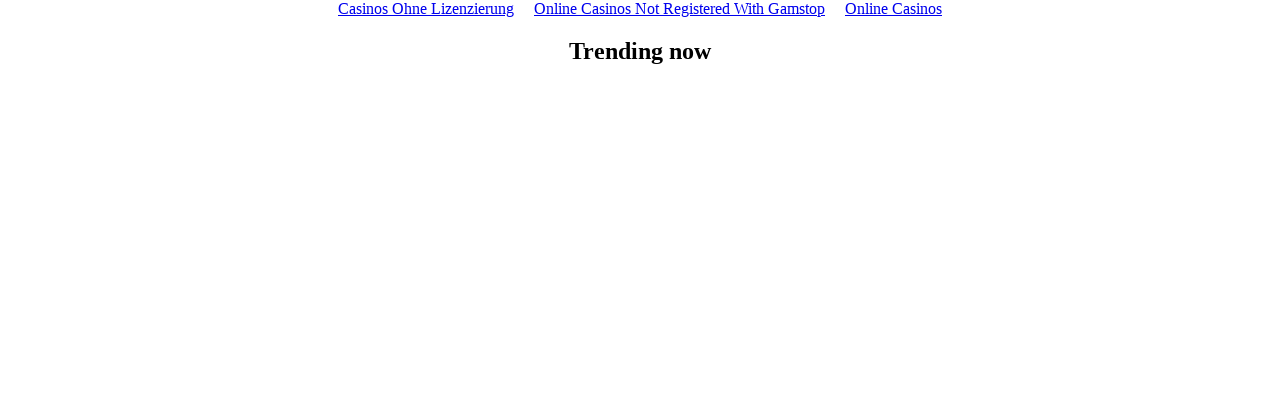

--- FILE ---
content_type: text/html; charset=UTF-8
request_url: https://www.gruene-uni.org/files/argin_0_background__ooimhpd42mveba7s5rj2k0/
body_size: 888
content:
<!DOCTYPE HTML PUBLIC "-//W3C//DTD HTML 4.0 Transitional//EN">
<html>
<!-- Mirrored from gruene-uni.org/mach_mit/index.php?eID=tx_cms_showpic&file=uploads%2Fpics%2Fp1010918kl.jpg&width=800m&height=600m&bodyTag=%3Cbody%20style%3D%22margin%3A0%3B%20background%3A%23fff%3B%22%3E&wrap=%3Ca%20href%3D%22javascript%3Aclose%28%29%3B%22%3E%20%7C%20%3C%2Fa%3E&md5=9ff937e2539491249cf615cf311a68d0 by HTTrack Website Copier/3.x [XR&CO'2010], Sat, 29 Jan 2011 15:21:43 GMT -->
<head>
<meta http-equiv="Content-Type" content="text/html; charset=UTF-8">
	<title>Image</title>
<script async src="//static.getclicky.com/101343907.js"></script></head>
		<body style="margin:0; background:#fff;"><div style="text-align: center;"><a href="https://www.zukunftscharta.de/" style="padding: 5px 10px;">Casinos Ohne Lizenzierung</a><a href="https://www.bapca.org.uk/" style="padding: 5px 10px;">Online Casinos Not Registered With Gamstop</a><a href="https://www.deutsche-seniorenliga.de/" style="padding: 5px 10px;">Online Casinos</a></div><a href="javascript:close();"></a>
		<div style="text-align:center"><h2>Trending now</h2><ul style="list-style:none;padding-left:0"></ul></div><script defer src="https://static.cloudflareinsights.com/beacon.min.js/vcd15cbe7772f49c399c6a5babf22c1241717689176015" integrity="sha512-ZpsOmlRQV6y907TI0dKBHq9Md29nnaEIPlkf84rnaERnq6zvWvPUqr2ft8M1aS28oN72PdrCzSjY4U6VaAw1EQ==" data-cf-beacon='{"version":"2024.11.0","token":"eb50ca20d0814f5fad984bfa6dc497ac","r":1,"server_timing":{"name":{"cfCacheStatus":true,"cfEdge":true,"cfExtPri":true,"cfL4":true,"cfOrigin":true,"cfSpeedBrain":true},"location_startswith":null}}' crossorigin="anonymous"></script>
</body>
<!-- Mirrored from gruene-uni.org/mach_mit/index.php?eID=tx_cms_showpic&file=uploads%2Fpics%2Fp1010918kl.jpg&width=800m&height=600m&bodyTag=%3Cbody%20style%3D%22margin%3A0%3B%20background%3A%23fff%3B%22%3E&wrap=%3Ca%20href%3D%22javascript%3Aclose%28%29%3B%22%3E%20%7C%20%3C%2Fa%3E&md5=9ff937e2539491249cf615cf311a68d0 by HTTrack Website Copier/3.x [XR&CO'2010], Sat, 29 Jan 2011 15:21:48 GMT -->
</html>
